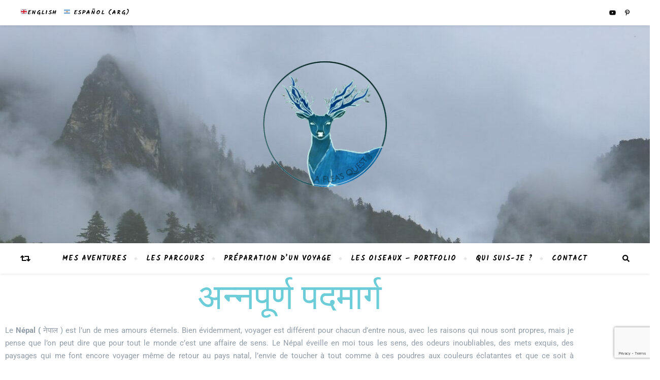

--- FILE ---
content_type: text/html; charset=UTF-8
request_url: https://maphub.net/embed/119224?legend=1&panel=1&panel_closed=1
body_size: 828
content:
<!doctype html><html lang="en">
<head>
  <meta charset="utf-8">
  <meta name="google" content="notranslate">

  <title>MapHub</title><link href="/static/css/main.bef99776.css" rel="stylesheet"><script defer data-domain="embed.maphub.net" src="https://pl.maphub.net/js/pl.js"></script><meta name="twitter:dnt" content="on">
  <meta name="twitter:widgets:autoload" content="off"><link rel="canonical" href="https://maphub.net/Emasami/nepal-tourism-board-office"/></head>

<body>
    <div id="embed-arrow" class="">
      <div class="embed-arrow-triangle"></div>
    </div>

    <div id="screenshot"></div>
      <a class="embed-maphub-logo clickable no-image"
         href="https://maphub.net/Emasami/nepal-tourism-board-office?utm_source=embed_logo"
         target="_blank">
MapHub      </a>

    <div id='overlay-placeholder'></div>
    <div id="app"></div>


  <script>
    var data_json = {"page": "map", "os_family": "desktop", "request_user_name": null, "capture": false, "embed": true, "map_id": 119224, "map_url": "https://maphub.net/Emasami/nepal-tourism-board-office", "map_user_name": "Emasami", "urls": {"markers": "https://maphub.net/media/markers", "images": "https://maphub.net/media/images", "screenshots_new": "https://maphub.net/media/screenshots_new"}, "screenshot_hash": "oghk1k8ts3osthn7", "screenshot_version": "vnh9", "screenshot_sizes": [{"w": 512, "h": 384, "retina": 2, "scale": 1, "quality": 60}, {"w": 768, "h": 576, "retina": 2, "scale": 1, "quality": 60}, {"w": 1152, "h": 864, "retina": 2, "scale": 1, "quality": 60}], "panel": true, "panel_closed": true, "button": true, "tablinks": false, "geolocation": false, "directions": false, "legend": true, "mapbox_token": "pk.eyJ1IjoienNlcm8iLCJhIjoiY2szb200YTBhMW1obTNkbzdiOGNnejF5cSJ9.N4RK0rG7fY7h2O5MjxC0QQ", "has_embed_logo_img": false, "disable_embed_logo": false, "disable_embedlink": false, "enable_embed_search": false, "nominatim_api_url": "", "translations": {}}
  </script>


  <script>
    window.app_version = '37.2.2'

    window.old_browser = false

window.bundle_js = '/static/js/main.47f0a28c.js'
        window.sentry_key = 'https://0e356eb4a14759a8c1f80f633661c347@o4510437726683136.ingest.de.sentry.io/4510439760265296'
  </script>      <script src="/static/js/embed.be5e3ff2.js"></script>

<script>(function(){function c(){var b=a.contentDocument||a.contentWindow.document;if(b){var d=b.createElement('script');d.innerHTML="window.__CF$cv$params={r:'9bf9253e9d85ab88',t:'MTc2ODY4NzQzNg=='};var a=document.createElement('script');a.src='/cdn-cgi/challenge-platform/scripts/jsd/main.js';document.getElementsByTagName('head')[0].appendChild(a);";b.getElementsByTagName('head')[0].appendChild(d)}}if(document.body){var a=document.createElement('iframe');a.height=1;a.width=1;a.style.position='absolute';a.style.top=0;a.style.left=0;a.style.border='none';a.style.visibility='hidden';document.body.appendChild(a);if('loading'!==document.readyState)c();else if(window.addEventListener)document.addEventListener('DOMContentLoaded',c);else{var e=document.onreadystatechange||function(){};document.onreadystatechange=function(b){e(b);'loading'!==document.readyState&&(document.onreadystatechange=e,c())}}}})();</script></body>
</html>



--- FILE ---
content_type: text/html; charset=utf-8
request_url: https://www.google.com/recaptcha/api2/anchor?ar=1&k=6LfX0KMUAAAAAM7-ZfbjyG8F9htHX9c2fcl6XLqx&co=aHR0cHM6Ly9hLWZsZWEtcXVlc3QuY29tOjQ0Mw..&hl=en&v=PoyoqOPhxBO7pBk68S4YbpHZ&size=invisible&anchor-ms=20000&execute-ms=30000&cb=2hotitg9e9hx
body_size: 48944
content:
<!DOCTYPE HTML><html dir="ltr" lang="en"><head><meta http-equiv="Content-Type" content="text/html; charset=UTF-8">
<meta http-equiv="X-UA-Compatible" content="IE=edge">
<title>reCAPTCHA</title>
<style type="text/css">
/* cyrillic-ext */
@font-face {
  font-family: 'Roboto';
  font-style: normal;
  font-weight: 400;
  font-stretch: 100%;
  src: url(//fonts.gstatic.com/s/roboto/v48/KFO7CnqEu92Fr1ME7kSn66aGLdTylUAMa3GUBHMdazTgWw.woff2) format('woff2');
  unicode-range: U+0460-052F, U+1C80-1C8A, U+20B4, U+2DE0-2DFF, U+A640-A69F, U+FE2E-FE2F;
}
/* cyrillic */
@font-face {
  font-family: 'Roboto';
  font-style: normal;
  font-weight: 400;
  font-stretch: 100%;
  src: url(//fonts.gstatic.com/s/roboto/v48/KFO7CnqEu92Fr1ME7kSn66aGLdTylUAMa3iUBHMdazTgWw.woff2) format('woff2');
  unicode-range: U+0301, U+0400-045F, U+0490-0491, U+04B0-04B1, U+2116;
}
/* greek-ext */
@font-face {
  font-family: 'Roboto';
  font-style: normal;
  font-weight: 400;
  font-stretch: 100%;
  src: url(//fonts.gstatic.com/s/roboto/v48/KFO7CnqEu92Fr1ME7kSn66aGLdTylUAMa3CUBHMdazTgWw.woff2) format('woff2');
  unicode-range: U+1F00-1FFF;
}
/* greek */
@font-face {
  font-family: 'Roboto';
  font-style: normal;
  font-weight: 400;
  font-stretch: 100%;
  src: url(//fonts.gstatic.com/s/roboto/v48/KFO7CnqEu92Fr1ME7kSn66aGLdTylUAMa3-UBHMdazTgWw.woff2) format('woff2');
  unicode-range: U+0370-0377, U+037A-037F, U+0384-038A, U+038C, U+038E-03A1, U+03A3-03FF;
}
/* math */
@font-face {
  font-family: 'Roboto';
  font-style: normal;
  font-weight: 400;
  font-stretch: 100%;
  src: url(//fonts.gstatic.com/s/roboto/v48/KFO7CnqEu92Fr1ME7kSn66aGLdTylUAMawCUBHMdazTgWw.woff2) format('woff2');
  unicode-range: U+0302-0303, U+0305, U+0307-0308, U+0310, U+0312, U+0315, U+031A, U+0326-0327, U+032C, U+032F-0330, U+0332-0333, U+0338, U+033A, U+0346, U+034D, U+0391-03A1, U+03A3-03A9, U+03B1-03C9, U+03D1, U+03D5-03D6, U+03F0-03F1, U+03F4-03F5, U+2016-2017, U+2034-2038, U+203C, U+2040, U+2043, U+2047, U+2050, U+2057, U+205F, U+2070-2071, U+2074-208E, U+2090-209C, U+20D0-20DC, U+20E1, U+20E5-20EF, U+2100-2112, U+2114-2115, U+2117-2121, U+2123-214F, U+2190, U+2192, U+2194-21AE, U+21B0-21E5, U+21F1-21F2, U+21F4-2211, U+2213-2214, U+2216-22FF, U+2308-230B, U+2310, U+2319, U+231C-2321, U+2336-237A, U+237C, U+2395, U+239B-23B7, U+23D0, U+23DC-23E1, U+2474-2475, U+25AF, U+25B3, U+25B7, U+25BD, U+25C1, U+25CA, U+25CC, U+25FB, U+266D-266F, U+27C0-27FF, U+2900-2AFF, U+2B0E-2B11, U+2B30-2B4C, U+2BFE, U+3030, U+FF5B, U+FF5D, U+1D400-1D7FF, U+1EE00-1EEFF;
}
/* symbols */
@font-face {
  font-family: 'Roboto';
  font-style: normal;
  font-weight: 400;
  font-stretch: 100%;
  src: url(//fonts.gstatic.com/s/roboto/v48/KFO7CnqEu92Fr1ME7kSn66aGLdTylUAMaxKUBHMdazTgWw.woff2) format('woff2');
  unicode-range: U+0001-000C, U+000E-001F, U+007F-009F, U+20DD-20E0, U+20E2-20E4, U+2150-218F, U+2190, U+2192, U+2194-2199, U+21AF, U+21E6-21F0, U+21F3, U+2218-2219, U+2299, U+22C4-22C6, U+2300-243F, U+2440-244A, U+2460-24FF, U+25A0-27BF, U+2800-28FF, U+2921-2922, U+2981, U+29BF, U+29EB, U+2B00-2BFF, U+4DC0-4DFF, U+FFF9-FFFB, U+10140-1018E, U+10190-1019C, U+101A0, U+101D0-101FD, U+102E0-102FB, U+10E60-10E7E, U+1D2C0-1D2D3, U+1D2E0-1D37F, U+1F000-1F0FF, U+1F100-1F1AD, U+1F1E6-1F1FF, U+1F30D-1F30F, U+1F315, U+1F31C, U+1F31E, U+1F320-1F32C, U+1F336, U+1F378, U+1F37D, U+1F382, U+1F393-1F39F, U+1F3A7-1F3A8, U+1F3AC-1F3AF, U+1F3C2, U+1F3C4-1F3C6, U+1F3CA-1F3CE, U+1F3D4-1F3E0, U+1F3ED, U+1F3F1-1F3F3, U+1F3F5-1F3F7, U+1F408, U+1F415, U+1F41F, U+1F426, U+1F43F, U+1F441-1F442, U+1F444, U+1F446-1F449, U+1F44C-1F44E, U+1F453, U+1F46A, U+1F47D, U+1F4A3, U+1F4B0, U+1F4B3, U+1F4B9, U+1F4BB, U+1F4BF, U+1F4C8-1F4CB, U+1F4D6, U+1F4DA, U+1F4DF, U+1F4E3-1F4E6, U+1F4EA-1F4ED, U+1F4F7, U+1F4F9-1F4FB, U+1F4FD-1F4FE, U+1F503, U+1F507-1F50B, U+1F50D, U+1F512-1F513, U+1F53E-1F54A, U+1F54F-1F5FA, U+1F610, U+1F650-1F67F, U+1F687, U+1F68D, U+1F691, U+1F694, U+1F698, U+1F6AD, U+1F6B2, U+1F6B9-1F6BA, U+1F6BC, U+1F6C6-1F6CF, U+1F6D3-1F6D7, U+1F6E0-1F6EA, U+1F6F0-1F6F3, U+1F6F7-1F6FC, U+1F700-1F7FF, U+1F800-1F80B, U+1F810-1F847, U+1F850-1F859, U+1F860-1F887, U+1F890-1F8AD, U+1F8B0-1F8BB, U+1F8C0-1F8C1, U+1F900-1F90B, U+1F93B, U+1F946, U+1F984, U+1F996, U+1F9E9, U+1FA00-1FA6F, U+1FA70-1FA7C, U+1FA80-1FA89, U+1FA8F-1FAC6, U+1FACE-1FADC, U+1FADF-1FAE9, U+1FAF0-1FAF8, U+1FB00-1FBFF;
}
/* vietnamese */
@font-face {
  font-family: 'Roboto';
  font-style: normal;
  font-weight: 400;
  font-stretch: 100%;
  src: url(//fonts.gstatic.com/s/roboto/v48/KFO7CnqEu92Fr1ME7kSn66aGLdTylUAMa3OUBHMdazTgWw.woff2) format('woff2');
  unicode-range: U+0102-0103, U+0110-0111, U+0128-0129, U+0168-0169, U+01A0-01A1, U+01AF-01B0, U+0300-0301, U+0303-0304, U+0308-0309, U+0323, U+0329, U+1EA0-1EF9, U+20AB;
}
/* latin-ext */
@font-face {
  font-family: 'Roboto';
  font-style: normal;
  font-weight: 400;
  font-stretch: 100%;
  src: url(//fonts.gstatic.com/s/roboto/v48/KFO7CnqEu92Fr1ME7kSn66aGLdTylUAMa3KUBHMdazTgWw.woff2) format('woff2');
  unicode-range: U+0100-02BA, U+02BD-02C5, U+02C7-02CC, U+02CE-02D7, U+02DD-02FF, U+0304, U+0308, U+0329, U+1D00-1DBF, U+1E00-1E9F, U+1EF2-1EFF, U+2020, U+20A0-20AB, U+20AD-20C0, U+2113, U+2C60-2C7F, U+A720-A7FF;
}
/* latin */
@font-face {
  font-family: 'Roboto';
  font-style: normal;
  font-weight: 400;
  font-stretch: 100%;
  src: url(//fonts.gstatic.com/s/roboto/v48/KFO7CnqEu92Fr1ME7kSn66aGLdTylUAMa3yUBHMdazQ.woff2) format('woff2');
  unicode-range: U+0000-00FF, U+0131, U+0152-0153, U+02BB-02BC, U+02C6, U+02DA, U+02DC, U+0304, U+0308, U+0329, U+2000-206F, U+20AC, U+2122, U+2191, U+2193, U+2212, U+2215, U+FEFF, U+FFFD;
}
/* cyrillic-ext */
@font-face {
  font-family: 'Roboto';
  font-style: normal;
  font-weight: 500;
  font-stretch: 100%;
  src: url(//fonts.gstatic.com/s/roboto/v48/KFO7CnqEu92Fr1ME7kSn66aGLdTylUAMa3GUBHMdazTgWw.woff2) format('woff2');
  unicode-range: U+0460-052F, U+1C80-1C8A, U+20B4, U+2DE0-2DFF, U+A640-A69F, U+FE2E-FE2F;
}
/* cyrillic */
@font-face {
  font-family: 'Roboto';
  font-style: normal;
  font-weight: 500;
  font-stretch: 100%;
  src: url(//fonts.gstatic.com/s/roboto/v48/KFO7CnqEu92Fr1ME7kSn66aGLdTylUAMa3iUBHMdazTgWw.woff2) format('woff2');
  unicode-range: U+0301, U+0400-045F, U+0490-0491, U+04B0-04B1, U+2116;
}
/* greek-ext */
@font-face {
  font-family: 'Roboto';
  font-style: normal;
  font-weight: 500;
  font-stretch: 100%;
  src: url(//fonts.gstatic.com/s/roboto/v48/KFO7CnqEu92Fr1ME7kSn66aGLdTylUAMa3CUBHMdazTgWw.woff2) format('woff2');
  unicode-range: U+1F00-1FFF;
}
/* greek */
@font-face {
  font-family: 'Roboto';
  font-style: normal;
  font-weight: 500;
  font-stretch: 100%;
  src: url(//fonts.gstatic.com/s/roboto/v48/KFO7CnqEu92Fr1ME7kSn66aGLdTylUAMa3-UBHMdazTgWw.woff2) format('woff2');
  unicode-range: U+0370-0377, U+037A-037F, U+0384-038A, U+038C, U+038E-03A1, U+03A3-03FF;
}
/* math */
@font-face {
  font-family: 'Roboto';
  font-style: normal;
  font-weight: 500;
  font-stretch: 100%;
  src: url(//fonts.gstatic.com/s/roboto/v48/KFO7CnqEu92Fr1ME7kSn66aGLdTylUAMawCUBHMdazTgWw.woff2) format('woff2');
  unicode-range: U+0302-0303, U+0305, U+0307-0308, U+0310, U+0312, U+0315, U+031A, U+0326-0327, U+032C, U+032F-0330, U+0332-0333, U+0338, U+033A, U+0346, U+034D, U+0391-03A1, U+03A3-03A9, U+03B1-03C9, U+03D1, U+03D5-03D6, U+03F0-03F1, U+03F4-03F5, U+2016-2017, U+2034-2038, U+203C, U+2040, U+2043, U+2047, U+2050, U+2057, U+205F, U+2070-2071, U+2074-208E, U+2090-209C, U+20D0-20DC, U+20E1, U+20E5-20EF, U+2100-2112, U+2114-2115, U+2117-2121, U+2123-214F, U+2190, U+2192, U+2194-21AE, U+21B0-21E5, U+21F1-21F2, U+21F4-2211, U+2213-2214, U+2216-22FF, U+2308-230B, U+2310, U+2319, U+231C-2321, U+2336-237A, U+237C, U+2395, U+239B-23B7, U+23D0, U+23DC-23E1, U+2474-2475, U+25AF, U+25B3, U+25B7, U+25BD, U+25C1, U+25CA, U+25CC, U+25FB, U+266D-266F, U+27C0-27FF, U+2900-2AFF, U+2B0E-2B11, U+2B30-2B4C, U+2BFE, U+3030, U+FF5B, U+FF5D, U+1D400-1D7FF, U+1EE00-1EEFF;
}
/* symbols */
@font-face {
  font-family: 'Roboto';
  font-style: normal;
  font-weight: 500;
  font-stretch: 100%;
  src: url(//fonts.gstatic.com/s/roboto/v48/KFO7CnqEu92Fr1ME7kSn66aGLdTylUAMaxKUBHMdazTgWw.woff2) format('woff2');
  unicode-range: U+0001-000C, U+000E-001F, U+007F-009F, U+20DD-20E0, U+20E2-20E4, U+2150-218F, U+2190, U+2192, U+2194-2199, U+21AF, U+21E6-21F0, U+21F3, U+2218-2219, U+2299, U+22C4-22C6, U+2300-243F, U+2440-244A, U+2460-24FF, U+25A0-27BF, U+2800-28FF, U+2921-2922, U+2981, U+29BF, U+29EB, U+2B00-2BFF, U+4DC0-4DFF, U+FFF9-FFFB, U+10140-1018E, U+10190-1019C, U+101A0, U+101D0-101FD, U+102E0-102FB, U+10E60-10E7E, U+1D2C0-1D2D3, U+1D2E0-1D37F, U+1F000-1F0FF, U+1F100-1F1AD, U+1F1E6-1F1FF, U+1F30D-1F30F, U+1F315, U+1F31C, U+1F31E, U+1F320-1F32C, U+1F336, U+1F378, U+1F37D, U+1F382, U+1F393-1F39F, U+1F3A7-1F3A8, U+1F3AC-1F3AF, U+1F3C2, U+1F3C4-1F3C6, U+1F3CA-1F3CE, U+1F3D4-1F3E0, U+1F3ED, U+1F3F1-1F3F3, U+1F3F5-1F3F7, U+1F408, U+1F415, U+1F41F, U+1F426, U+1F43F, U+1F441-1F442, U+1F444, U+1F446-1F449, U+1F44C-1F44E, U+1F453, U+1F46A, U+1F47D, U+1F4A3, U+1F4B0, U+1F4B3, U+1F4B9, U+1F4BB, U+1F4BF, U+1F4C8-1F4CB, U+1F4D6, U+1F4DA, U+1F4DF, U+1F4E3-1F4E6, U+1F4EA-1F4ED, U+1F4F7, U+1F4F9-1F4FB, U+1F4FD-1F4FE, U+1F503, U+1F507-1F50B, U+1F50D, U+1F512-1F513, U+1F53E-1F54A, U+1F54F-1F5FA, U+1F610, U+1F650-1F67F, U+1F687, U+1F68D, U+1F691, U+1F694, U+1F698, U+1F6AD, U+1F6B2, U+1F6B9-1F6BA, U+1F6BC, U+1F6C6-1F6CF, U+1F6D3-1F6D7, U+1F6E0-1F6EA, U+1F6F0-1F6F3, U+1F6F7-1F6FC, U+1F700-1F7FF, U+1F800-1F80B, U+1F810-1F847, U+1F850-1F859, U+1F860-1F887, U+1F890-1F8AD, U+1F8B0-1F8BB, U+1F8C0-1F8C1, U+1F900-1F90B, U+1F93B, U+1F946, U+1F984, U+1F996, U+1F9E9, U+1FA00-1FA6F, U+1FA70-1FA7C, U+1FA80-1FA89, U+1FA8F-1FAC6, U+1FACE-1FADC, U+1FADF-1FAE9, U+1FAF0-1FAF8, U+1FB00-1FBFF;
}
/* vietnamese */
@font-face {
  font-family: 'Roboto';
  font-style: normal;
  font-weight: 500;
  font-stretch: 100%;
  src: url(//fonts.gstatic.com/s/roboto/v48/KFO7CnqEu92Fr1ME7kSn66aGLdTylUAMa3OUBHMdazTgWw.woff2) format('woff2');
  unicode-range: U+0102-0103, U+0110-0111, U+0128-0129, U+0168-0169, U+01A0-01A1, U+01AF-01B0, U+0300-0301, U+0303-0304, U+0308-0309, U+0323, U+0329, U+1EA0-1EF9, U+20AB;
}
/* latin-ext */
@font-face {
  font-family: 'Roboto';
  font-style: normal;
  font-weight: 500;
  font-stretch: 100%;
  src: url(//fonts.gstatic.com/s/roboto/v48/KFO7CnqEu92Fr1ME7kSn66aGLdTylUAMa3KUBHMdazTgWw.woff2) format('woff2');
  unicode-range: U+0100-02BA, U+02BD-02C5, U+02C7-02CC, U+02CE-02D7, U+02DD-02FF, U+0304, U+0308, U+0329, U+1D00-1DBF, U+1E00-1E9F, U+1EF2-1EFF, U+2020, U+20A0-20AB, U+20AD-20C0, U+2113, U+2C60-2C7F, U+A720-A7FF;
}
/* latin */
@font-face {
  font-family: 'Roboto';
  font-style: normal;
  font-weight: 500;
  font-stretch: 100%;
  src: url(//fonts.gstatic.com/s/roboto/v48/KFO7CnqEu92Fr1ME7kSn66aGLdTylUAMa3yUBHMdazQ.woff2) format('woff2');
  unicode-range: U+0000-00FF, U+0131, U+0152-0153, U+02BB-02BC, U+02C6, U+02DA, U+02DC, U+0304, U+0308, U+0329, U+2000-206F, U+20AC, U+2122, U+2191, U+2193, U+2212, U+2215, U+FEFF, U+FFFD;
}
/* cyrillic-ext */
@font-face {
  font-family: 'Roboto';
  font-style: normal;
  font-weight: 900;
  font-stretch: 100%;
  src: url(//fonts.gstatic.com/s/roboto/v48/KFO7CnqEu92Fr1ME7kSn66aGLdTylUAMa3GUBHMdazTgWw.woff2) format('woff2');
  unicode-range: U+0460-052F, U+1C80-1C8A, U+20B4, U+2DE0-2DFF, U+A640-A69F, U+FE2E-FE2F;
}
/* cyrillic */
@font-face {
  font-family: 'Roboto';
  font-style: normal;
  font-weight: 900;
  font-stretch: 100%;
  src: url(//fonts.gstatic.com/s/roboto/v48/KFO7CnqEu92Fr1ME7kSn66aGLdTylUAMa3iUBHMdazTgWw.woff2) format('woff2');
  unicode-range: U+0301, U+0400-045F, U+0490-0491, U+04B0-04B1, U+2116;
}
/* greek-ext */
@font-face {
  font-family: 'Roboto';
  font-style: normal;
  font-weight: 900;
  font-stretch: 100%;
  src: url(//fonts.gstatic.com/s/roboto/v48/KFO7CnqEu92Fr1ME7kSn66aGLdTylUAMa3CUBHMdazTgWw.woff2) format('woff2');
  unicode-range: U+1F00-1FFF;
}
/* greek */
@font-face {
  font-family: 'Roboto';
  font-style: normal;
  font-weight: 900;
  font-stretch: 100%;
  src: url(//fonts.gstatic.com/s/roboto/v48/KFO7CnqEu92Fr1ME7kSn66aGLdTylUAMa3-UBHMdazTgWw.woff2) format('woff2');
  unicode-range: U+0370-0377, U+037A-037F, U+0384-038A, U+038C, U+038E-03A1, U+03A3-03FF;
}
/* math */
@font-face {
  font-family: 'Roboto';
  font-style: normal;
  font-weight: 900;
  font-stretch: 100%;
  src: url(//fonts.gstatic.com/s/roboto/v48/KFO7CnqEu92Fr1ME7kSn66aGLdTylUAMawCUBHMdazTgWw.woff2) format('woff2');
  unicode-range: U+0302-0303, U+0305, U+0307-0308, U+0310, U+0312, U+0315, U+031A, U+0326-0327, U+032C, U+032F-0330, U+0332-0333, U+0338, U+033A, U+0346, U+034D, U+0391-03A1, U+03A3-03A9, U+03B1-03C9, U+03D1, U+03D5-03D6, U+03F0-03F1, U+03F4-03F5, U+2016-2017, U+2034-2038, U+203C, U+2040, U+2043, U+2047, U+2050, U+2057, U+205F, U+2070-2071, U+2074-208E, U+2090-209C, U+20D0-20DC, U+20E1, U+20E5-20EF, U+2100-2112, U+2114-2115, U+2117-2121, U+2123-214F, U+2190, U+2192, U+2194-21AE, U+21B0-21E5, U+21F1-21F2, U+21F4-2211, U+2213-2214, U+2216-22FF, U+2308-230B, U+2310, U+2319, U+231C-2321, U+2336-237A, U+237C, U+2395, U+239B-23B7, U+23D0, U+23DC-23E1, U+2474-2475, U+25AF, U+25B3, U+25B7, U+25BD, U+25C1, U+25CA, U+25CC, U+25FB, U+266D-266F, U+27C0-27FF, U+2900-2AFF, U+2B0E-2B11, U+2B30-2B4C, U+2BFE, U+3030, U+FF5B, U+FF5D, U+1D400-1D7FF, U+1EE00-1EEFF;
}
/* symbols */
@font-face {
  font-family: 'Roboto';
  font-style: normal;
  font-weight: 900;
  font-stretch: 100%;
  src: url(//fonts.gstatic.com/s/roboto/v48/KFO7CnqEu92Fr1ME7kSn66aGLdTylUAMaxKUBHMdazTgWw.woff2) format('woff2');
  unicode-range: U+0001-000C, U+000E-001F, U+007F-009F, U+20DD-20E0, U+20E2-20E4, U+2150-218F, U+2190, U+2192, U+2194-2199, U+21AF, U+21E6-21F0, U+21F3, U+2218-2219, U+2299, U+22C4-22C6, U+2300-243F, U+2440-244A, U+2460-24FF, U+25A0-27BF, U+2800-28FF, U+2921-2922, U+2981, U+29BF, U+29EB, U+2B00-2BFF, U+4DC0-4DFF, U+FFF9-FFFB, U+10140-1018E, U+10190-1019C, U+101A0, U+101D0-101FD, U+102E0-102FB, U+10E60-10E7E, U+1D2C0-1D2D3, U+1D2E0-1D37F, U+1F000-1F0FF, U+1F100-1F1AD, U+1F1E6-1F1FF, U+1F30D-1F30F, U+1F315, U+1F31C, U+1F31E, U+1F320-1F32C, U+1F336, U+1F378, U+1F37D, U+1F382, U+1F393-1F39F, U+1F3A7-1F3A8, U+1F3AC-1F3AF, U+1F3C2, U+1F3C4-1F3C6, U+1F3CA-1F3CE, U+1F3D4-1F3E0, U+1F3ED, U+1F3F1-1F3F3, U+1F3F5-1F3F7, U+1F408, U+1F415, U+1F41F, U+1F426, U+1F43F, U+1F441-1F442, U+1F444, U+1F446-1F449, U+1F44C-1F44E, U+1F453, U+1F46A, U+1F47D, U+1F4A3, U+1F4B0, U+1F4B3, U+1F4B9, U+1F4BB, U+1F4BF, U+1F4C8-1F4CB, U+1F4D6, U+1F4DA, U+1F4DF, U+1F4E3-1F4E6, U+1F4EA-1F4ED, U+1F4F7, U+1F4F9-1F4FB, U+1F4FD-1F4FE, U+1F503, U+1F507-1F50B, U+1F50D, U+1F512-1F513, U+1F53E-1F54A, U+1F54F-1F5FA, U+1F610, U+1F650-1F67F, U+1F687, U+1F68D, U+1F691, U+1F694, U+1F698, U+1F6AD, U+1F6B2, U+1F6B9-1F6BA, U+1F6BC, U+1F6C6-1F6CF, U+1F6D3-1F6D7, U+1F6E0-1F6EA, U+1F6F0-1F6F3, U+1F6F7-1F6FC, U+1F700-1F7FF, U+1F800-1F80B, U+1F810-1F847, U+1F850-1F859, U+1F860-1F887, U+1F890-1F8AD, U+1F8B0-1F8BB, U+1F8C0-1F8C1, U+1F900-1F90B, U+1F93B, U+1F946, U+1F984, U+1F996, U+1F9E9, U+1FA00-1FA6F, U+1FA70-1FA7C, U+1FA80-1FA89, U+1FA8F-1FAC6, U+1FACE-1FADC, U+1FADF-1FAE9, U+1FAF0-1FAF8, U+1FB00-1FBFF;
}
/* vietnamese */
@font-face {
  font-family: 'Roboto';
  font-style: normal;
  font-weight: 900;
  font-stretch: 100%;
  src: url(//fonts.gstatic.com/s/roboto/v48/KFO7CnqEu92Fr1ME7kSn66aGLdTylUAMa3OUBHMdazTgWw.woff2) format('woff2');
  unicode-range: U+0102-0103, U+0110-0111, U+0128-0129, U+0168-0169, U+01A0-01A1, U+01AF-01B0, U+0300-0301, U+0303-0304, U+0308-0309, U+0323, U+0329, U+1EA0-1EF9, U+20AB;
}
/* latin-ext */
@font-face {
  font-family: 'Roboto';
  font-style: normal;
  font-weight: 900;
  font-stretch: 100%;
  src: url(//fonts.gstatic.com/s/roboto/v48/KFO7CnqEu92Fr1ME7kSn66aGLdTylUAMa3KUBHMdazTgWw.woff2) format('woff2');
  unicode-range: U+0100-02BA, U+02BD-02C5, U+02C7-02CC, U+02CE-02D7, U+02DD-02FF, U+0304, U+0308, U+0329, U+1D00-1DBF, U+1E00-1E9F, U+1EF2-1EFF, U+2020, U+20A0-20AB, U+20AD-20C0, U+2113, U+2C60-2C7F, U+A720-A7FF;
}
/* latin */
@font-face {
  font-family: 'Roboto';
  font-style: normal;
  font-weight: 900;
  font-stretch: 100%;
  src: url(//fonts.gstatic.com/s/roboto/v48/KFO7CnqEu92Fr1ME7kSn66aGLdTylUAMa3yUBHMdazQ.woff2) format('woff2');
  unicode-range: U+0000-00FF, U+0131, U+0152-0153, U+02BB-02BC, U+02C6, U+02DA, U+02DC, U+0304, U+0308, U+0329, U+2000-206F, U+20AC, U+2122, U+2191, U+2193, U+2212, U+2215, U+FEFF, U+FFFD;
}

</style>
<link rel="stylesheet" type="text/css" href="https://www.gstatic.com/recaptcha/releases/PoyoqOPhxBO7pBk68S4YbpHZ/styles__ltr.css">
<script nonce="dj6TdXrcvMPMhQXfCqz3dQ" type="text/javascript">window['__recaptcha_api'] = 'https://www.google.com/recaptcha/api2/';</script>
<script type="text/javascript" src="https://www.gstatic.com/recaptcha/releases/PoyoqOPhxBO7pBk68S4YbpHZ/recaptcha__en.js" nonce="dj6TdXrcvMPMhQXfCqz3dQ">
      
    </script></head>
<body><div id="rc-anchor-alert" class="rc-anchor-alert"></div>
<input type="hidden" id="recaptcha-token" value="[base64]">
<script type="text/javascript" nonce="dj6TdXrcvMPMhQXfCqz3dQ">
      recaptcha.anchor.Main.init("[\x22ainput\x22,[\x22bgdata\x22,\x22\x22,\[base64]/[base64]/bmV3IFpbdF0obVswXSk6Sz09Mj9uZXcgWlt0XShtWzBdLG1bMV0pOks9PTM/bmV3IFpbdF0obVswXSxtWzFdLG1bMl0pOks9PTQ/[base64]/[base64]/[base64]/[base64]/[base64]/[base64]/[base64]/[base64]/[base64]/[base64]/[base64]/[base64]/[base64]/[base64]\\u003d\\u003d\x22,\[base64]\\u003d\x22,\x22K8ONZiwwWwXDk8OTwoPCgn/DrcObw4ZREcK6PMKswqgHw63DisK0bMKXw6sfw40Gw5hLcmTDrgNUwo4Aw7Ibwq/DusOfFcO8wpHDrR49w6A2UsOiTHbCmw1Gw5QJOEtRw6/CtFNpZMK5ZsOoR8K3AcK3QF7Cpi/DgsOeE8KuJBXCoX3Dm8KpG8OHw6lKUcKgecKNw5fCscOEwo4fR8OewrnDrQTCtsO7wqnDrsOoJEQ9MxzDm3bDizYDAsKgBgPDk8KFw68fBRcdwpfCrsK+ZTrCgnxDw6XCshJYesKMZcOYw4BBwphJQDMEwpfCriTCvsKFCE4wYBU8MH/CpMOEbybDlRfCrVsyecOaw4vCi8KRPARqwpYrwr/CpQk/YU7Cjj0Fwo9cwol5eEQ/KcO+wqHCncKJwpN3w7rDtcKCEzPCocOtwqdGwoTCn1LCl8OfFjvCncKvw7Ntw7gCwprCvsKgwp8Vw5DCoF3DqMOWwplxOCbCjsKFb2DDuEA/YUPCqMO6DsKsWsOtw6tRGsKWw61cW2dzDzLCoTE4ABh8w4dCXF4RTDQkKno1w6Iiw68BwqYgwqrCsA4Iw5Ytw45JX8OBw7gHEsKXDsOCw455w4tRe1pAwoxwAMKHw656w7XDo3V+w61bfMKocgZXwoDCvsOBU8OFwqw2PhoLMMK9LV/DnyVjwrrDjMOGKXjCpDDCp8ObC8KeSMKpSMOowpjCjWwpwrsQwoPDim7CksOGO8O2wpzDlMOfw4IGwrhMw5ozCA3CosK6AMKqD8ODZFTDnVfDrMKBw5HDv1MrwolRw6rDncO+wqZAwoXCpMKMY8KrQcKvGsKvUH3Dl3dnwobDiV9RWQ/Cu8O2VkNdIMOPI8KGw7FhZWXDjcKiFsOjbDnDg1vCl8Kdw6XCkHhxwoAYwoFQw7jDtjPCpMKuHQ4qwokgwrzDm8KhwrjCkcOowrxgwrDDgsK7w53Dk8KmwpXDjAHCh150Ozg3wqvDg8OLw5MmUFQfTAbDjAcwJcK/w5Y8w4TDksKMw7nDucOyw54dw5cPAsORwpEWw7ZVPcOkwpnCvmfCmcOsw63DtsOPNsKhbMOfwqtHPsOHbcOzT3XCs8KWw7XDrA/[base64]/LAPDo8K7wq01w4/CuE4BwoHClMKLwonChC/Du8O7w6PDosOzwqJAwq1iKMKPwrXDlsKlM8OfDMOqwrvCtMO6JF3ClgjDqEnCnMOLw7lzN25eD8OOwogrIMKjwqLDhsOIUQjDpcObdMOfwrrCuMKlTMK+OQsSQybCscOpX8Krb3hJw53CuycHMMOQLBVGwq/[base64]/fsK7IMKZFFfCoV3DssOgPMOnJxJcwq1gwrTChGbDmEwLGsKATD7Ct2Q3wpIEE2rDjA/CkH7Ckk/[base64]/[base64]/DmWUENiDDom8PXBfDmsO5J8Ojw6gsw4Alw4cJRSN/JU/Ct8K8w4bClkRtw5bCgjHDvRfDl8Kfw7U9AVQGR8K/w4vDu8KPasOXw7xlwpszw6l9McK/wrNMw7kUwqlWLMOzOB13QMKew4wdwrPDjcO3wpwWw6TDoSLDhgbCssOlEl9KJcOfQ8KfEGtPw59ZwoN1w5AZwo0CwovCnRHDq8OEBcKBw5Ztw6vCssKfYsKnw5jDvjZ+VjLDjxnCkMK5KMKKKcO0Extsw4cww7jDgnoCwonDg09gYMOAQDbCnMO/L8O9RXRmB8Ouw6E8w4cLw7PDmRTDtxNGw7ETWnbCq8OOw7XCsMKOwqg7TCQow5pCwrnDjsOqw6QTwoYswojCr2Y2w4J9w7tmw7sGw7hew5LCjsKYCEjClFtLwpxaWyIRwqnCrMOOGsK2A3/DkMKPZ8KAwp/[base64]/eMKEw4fCn8Osw6pvwq/DgsOTw4k2XytDLytRwrx+wprDmcOFesKuNCXCqMKjwqTDsMOEc8O7fsOMPMKMesKEQATDoyHCpVHCjVjCgMO/aBnDom3CiMK7wosGw4/Ciiddw7LDnsO3RcOYUwQND3Zyw61NdcKvwp/DiVNTJ8KlwrQNw5Z/CjbClAAcTzJmBzHCtCZSIBHDig3Dn3Fqw7rDuVVSw73Ct8OIc3hEwr3Cv8KTw5huw7Ynw5R6T8O1wozCqDTDonvDpmQHw4TDp27DhcKFwrgPwqo5d8OhwqnCqMOaw4Z0w4sXwoXDlT/CoUZ/aBDDjMOQwoTCtsOGLMOKwrvCoSXDvcKuM8KEBHp8wpfCo8OlYg4XcMOBbCdCwp0Ywog/wrUWUsO2M1HCvMKbw6YyasO8dTtcw78kw53CjxdLOcOYKlbCicKpMFrCuMKRCURVwrdbwr8YdcKXwqvCvcO5f8OxSwU9w5PDtsOZw4otOMOQwpA6w6/[base64]/ChsKIJcK3fsKzFsOkwrRvwq3CoTvCh03CqkU6w5bCjsKqcydsw4F2XcOMVsOHw4RaN8OXE05ga2sTwqktCgvCizPCrcOoaGjCv8O/wp/[base64]/CrmptwpHDlMONw4IJwodeacOPw6ZGw5cvwqkiUMK9w5fDmsK/G8O7BDrCkRROw6zDnj/[base64]/Cly4rwoBgVcKfTAIMcC3DgDVYwpZcw4zDrjLDkwITwo54czTCmGDDlcOhwq9YcSPDqcKSwrfDuMOEw5M9QsORfzLDpcOtGAVHw4wTTkRzRsOHUcK3FXvCigU3Ql7Cq31Vw793OGTDu8OyK8OlwrnDtWjChMO1w4HCvMK3MBAKwr/[base64]/Cp1MUP1nDkzLDuMOvwpZkJsO5GMKYwpRlw65/al7CqcORM8KrdAd+w5jCuUtIw5xXUXrCrR1jw6hSwrhhw78hTD3CpAbCpcO1w4DClsOow4zCg0TCjcOAwpJjw606w4I7WsOhO8OoaMOJfR3ClcORwo/[base64]/Dv8KXw67CkMOyXMOTWWTCtsK+wrrCncKbw6hwwojCkhU7dEhow7HDgMKlBC08DsKBw5Bfd2HCiMOiCUzCjHlQw7sfw5dlw4BpHBMWw4vCs8KiQB/CoxIIwo3Clz9fVsKYw5fCrMKPw7g8w510YsKcCk/CkmfDhG8VTcKawoMlwpvDg3NYwrVrTcKUw5TCmMKiMDfDmmlQwr3CpGdNw61vQATCvXvCv8OVwoTChGDCkRjDsyFCScK9wpLCrMK9w7nDniIgw7vCpsORcwLCisO4w7DCpMOrXg4Xwq7CmggAE3wnw7jCnMO8wqbCrnxjDGrDqzDClsKVHcKuQk1Fw4/CsMKgNsK7w4g7w7A+w6PCh1PCsWIGLAHDkMKZRsKyw5wQw5LDqnjDhAcWw43CpCTCtMOMPXk+AhdyaUXCkEl8wqvClTHDtMOnw7zCsBbDncOwZ8KJwpvDmsOUOcOTLTrDuzIOWsOuTGHDosOpUMOdPMK2w4/DnsKqwpMLwpLCpUrCgxdGe2kfbEfDiGLDrMOuRcOCw4/[base64]/EhvDrsO5w7EfYsKow7FDw6PCtDVdw6p2UlZja8OOwrROwr3CpsKfw45QesKPI8OwW8KCFElsw7Ajw6rClMOkw5XCoUfCp1tWQ2A3w4/CkBEOw7lxJsKtwpVdfcO8HB9lRl8SUsKhwr3CgS8NecKNw5Agd8KUHcODwobDgSdxw5rDq8Kyw5BLw58xc8Oxwr7CpTTCgsKMwo3DvMOqecKBeCXDqQ3CmjDDl8Kbw4LCpcO3w4AVwoA4wq7CqFXDpcO4wrjCp1vDrMK/I3kywoAmwp5rUsKvwqcQe8KkwrTDiSnDoUjDqi8rw69KwojDhTLDuMKUNcO2wrXCkcKsw7MrbALDkw5awrFFwp9DwqQ0w6RuB8KqHhjCqMOkw4fCtcKEW2dIwqBqRzIHwpXDoH7ChFk1WsO1CV7DolXDjsKXwonDvAsNw43CqcK/w78yasKGwq/DnTLCnFPDhBUxwqrDtnXDgn8MG8OAEMKuwqXDoCPDgxrDmMKAwqM8wp5yBcK8w74Iw7MvSsKuwqEpHsKoCUZNMsKhMcOuVxxjw74bwqXCv8OOwrB4wqjChgzDthxiSxHChx3Dr8K5w41ewrbDjTTCgmw7wrvCmcKCw6/[base64]/[base64]/DqcO7w5YMwoMiwrYBwro2w4zCqAdMwqxzbyPCi8KEKcOuwrVewojDhjhXwqZHw7vDigfDkTLCn8Oew4laM8ONAMK9JlTCgsKaXcKQw5VLw4rDqExWwpBaG0nDj09xwoYJYx4cZhjCqMO1wo/CusKBfn0EwqzCklxiTMKoNk5/w79Lw5bCoUzDo2rDl27ChMKrwr0Uw79/wq/CrsOWGsOQJTDDpcKWw7IAw50Xw4Bbw7wTw5EpwpBcw6MgLkQDw6QhWFYyRz3CiUgxw5XDu8KSw47CusKiZsO0M8Ocw61iw4JFUXHChRZLK1IjwpjDuBc/w6TDlMKVw4BsWS93wrvCm8KTRnnCrsKkJ8KUcRTCs3U+HRzDu8KpdV92TsKJElTCsMKYEMKjJlLDmFBJw7XDl8O/QsOLwqrCm1XDrsKAFmHCtmVhw7FFwo9jwqVWdMOCA0UaXiEswoIMMATDicK1acOhwpbDhcKewrJQBQ3DlRjDr18mTQvDqsOlJcKtwq45DsKxKcKGdMKWwoBDah4OMjfCicKZwrEWwpfCmsK2wqApwrZxw6JpA8Ktw681QMKhw6wNACvDmQJXJG3CpQbCvgQNwqzCtU/[base64]/AcOzB3VGWAwXQRjCkUTCpQLCl0DCi3EEAsKdDcKewq/CnSzDo2PDksOHRwfClcOxIsOGwqTDucK+T8O/[base64]/GMOuAEsCwqhMw5I1GcOVw5/Ckjg3wo0sDWzDtSHDs8OHw5ZPF8OlSsOPwq8dfQLDmMKzwpnDicKzw67CuMK7QTLDrMKdE8Kjw5g/IlpCIQ3CgsKOw6LDm8KEwobDljZ/GSNYRBPClcKkS8OxCsKtw73Dl8OowppOd8OaNcKZw4rCm8O2wo/CgDwcP8KUDyUxFsKKw58zTcKmUMKnw7/CvcKtSjx/[base64]/CowrCqMOcbhnDjsOCwovDtmNKwpMOwqpoBMK9w6UgwoLCojwbSQR7wq/DnxvCp14Gw4UOwovDrMKdOMKcwqULwrxCa8OowqRBwr0tw4zDp1LClcKow7piD2JBw6JyIjLDjWHDkXRZKQhRw71XBlJzwqUCCsOGW8K2wq/DiEnDssK7wobDk8OIwo15aA/Co0d1woo2M8ODwrbCq3B9WXnChMK/O8OsAyIUw6rCjHnCmFAEwoFFw63CmMOfFm12PklQbMOffMKQdsKYw6bCjsODwpAowogAT2rCh8OKPGw+wpHDt8KUYgsrWMKyKi/Dvi8+w6gCHMKbwqsFwp1DZiZFDEU6w4AQcMKYw5DDqnxNJRrCj8KsY0XCtsOsw5BPOTRSH1TCk2PCqMKKw6bDjsKLFMO9w6cGw7/CnsKwI8ORaMO3DVldwqtQKcOfwp1vw4fCk2jCucKDGsKKwqvCm37Dn2LCvcKyPEZOw7gyKSfCkFTDk0PDuMK+P3dmw4bDjRDCgMOjw5fChsK1DyNSfcOfw4rDnADCsMK2ckVYw6BfwqbDh1LCrQ5xMMOPw5/ChMOZOn3Ds8KUaB3Di8OjEBXCnMOpGnXCoX0cCsKffMOBwpHCsMKKwr/CjnfDgsOaw55JBcKmw5Qwwr/DiWDCtXfCm8KhNgnCuh/CgcO8NFDDgMO/w7TDoG9VJ8OqUCvDhsKqbcOXecO2w7sYwpl8woHCkcK+w4DCo8KMwp1mwrLCtsOvwq3Dh2TDvGFEKQhvbx92w4QHJ8OIwodSworDk2YpInPCq3pXw7s/wrl0w7bDsxrCrF07w7bCmks9wo7DnQvDjGN0w7RTw54Gw71MR3PCpcO2JMOnwoXDqcOWwoxIwphtaREaXDZvQX3ChjclVcOCw57CrgsBOwrDvSI5ZMO1w6/[base64]/[base64]/w5cFw7lEwoVcw4RSMhnCjmlXTMOLw5bDs8O8aMK6DwvDhkRuw5waw47Dt8KpT2QAw6LDnMKsZGrDusKKw6/Cs1/DiMKOwq8XOcKOwpZcfSTCq8KuwpjDj2LDjyLDi8OtH3vCgcOWZF7DocO5w60Vwp/CjAFuwrjCq3zDhjfDv8Oyw4XDknAMw7XDvcOPwpPChi/CjMKJwrzCmMKKUsKRPBYkEsODF0BQbVQpw4ciw5nDsjnDgHrDssORSB3DqzjDjcOmBMKrw4/Dp8OJw69Rw6HDiEzDt1IxZzwsw5LDix/DucOaw5bCscKTLMO+w6MjJQdPwoNyHF5/EQhKOcOWOxLDp8K1aRMewqwdw5bDj8KxDsKjYB7CojQewqkIcSzCmn9FBMOiwqnDiUzCl1l+BsOqfBB5wqTDjXsxw5I0UMKRwr3CgsOsIsKHw7HCgF7Dn1Vew71vwpjCk8OVwp5lA8KJw43Dj8KVw6lsJsKqUsKjKkXCjR7CrsKGwqJ2RcOMKMK8w6syLcK/w5PCiQQlw6/DkDjDoAUWD3tbwo0YRcK8w7zCvF/DlsK/[base64]/ClDfCqh7CoDLCu8Oxw5PCmMKCGMKAw5Z+MsKuw4oZwpI1EcOFSwfCrSwZwp7DiMKcw6XDn2XCo2bDjUp5FsK1fsKkFFDDlsOTw4g2w6o6Vm3DjA7CksO1woXCosKMw7vDu8KzwonDnH/DtAMoEwXChjJ3w6XDgMObHkcLARd2w4fCt8OnwoMyQMKpesOrDUVEwo/DtMOawrDCn8K5HgrCrcKAw7lYw5rChSI2KsK6w6hzKwTCt8OKKMOlMHXCmWtDbGNSX8O0SMKpwoYcIMO+wpXCrw5aw6DCisOdw7jDkMKuwrfCtMKXQsKGXMO1w4BQW8Knw69kG8Oww7nCu8KqbsOXwoVEJcK/[base64]/Dj8KjeR3DpsOdAMK6w4nDnS5POijDvcOcSWPDvm1Aw4HCoMKuX1jChMO3wpoHw7VaIMKHd8KiPV7ClVDDkxAjw6BzXF/CmcKRw6zCv8Osw5/ChcOFw4oWwq9jwrDCp8K5wofDhcOXwr0ww73CsRHCmk5UwofDtcKVw57DrMOdwqbDksKYJ23CtsK3WUEmOMKqI8KMORbDoMKtw7RHw7fCkcOJwpXDiD1BVMKRN8Kswq/DqcKNKwvDujNzw7DCvcKWwrfDhcKQwqMgw4AKwpDDjcOJw5LDo8KuKMKMRhXDv8KXUsKMf2PDu8KHDULCtsO9XGbCvMKyesOqSMO0wpQaw5g/wpFMw67DjhnCmsOBVsKRw7/DnAbDh0AcPwrCun0rKnjDihrDjW3CqTjCgcOBwq1qw6bDjMO0w5Ytw6oLbHAxwqYBFcO7RMK0OMKlwqk9w68Pw5TClAnDusO3ZcKIw4vClsORw4lfQnHCkT/[base64]/CscKuI2VZwrrDr2A7ZMOyw5rClsOAAsORwrUzN8OxH8KrZkd3w5EKLMKsw4PDlyfCqMORThQObSA9w77CgDZ1wrzDsgJ0AsK5wotcQsOKw5jDqm7DiMORwofDn35BeQPDh8K9GV/Dpix3CT3DnsOawrfDgMONwo/Dty/CusK4IADCsMK/wo8Uw5PDlEtFw7woNMKLf8KzwrLDj8K+UhJkw6nDtyYNfBJkfMKQw6ZFcsORwpPCqgnDijdcLcOIHxnCucOXw43Dg8KZwpzDih5yQAA1YyV2GMKnwqheQ3DDmsKBDcKdPQvCgxbCjyXCh8O4wq/CuynDscK6wrLCr8OgMMO4PMOtPRHCqGYebsK7w4rDgMKnwp/DgcKgw6xywrpSw6fDhcK5ZsK0wrrCtXXCicOcUWjDm8OLwpwcCQPCoMO7J8O0AMOHw4TCocK8Qk/[base64]/CuFYtwq5Hw5LDr8K4w5AzM8OKwpLDmmvDlnHCh8KHMGBuScOSw6DDs8OcPXhKw4DCo8Kewp1rOcKuwrTDjV5vwqjDvAY0wrbDnDc5wrRRMMK5wq0sw4hrUcOBbmfCo3d/UsKzwr/CosKKw53Cr8Otw6ZATS7CgcOSw6jCnjtQJ8OHw6hgfcO+w5ZXEMOow5zDmVU8w4J0woHCqiJEd8O1wrLDo8OwMsKWwofCiMKiW8OcwqvCtGt+Ymk/[base64]/[base64]/CssO0wp4awrcoeGdNMAl0w5bDpxzDjjDCu33CuMKWPD97V1dnwqUSwqVMSsKNw5l/eUPCjMKxwpbDvcK3R8OgQ8Knw4fClMK8wqrDrTDCosOSw57Dt8KGBXIvwpvClMOowofDugpjwrPDs8Kow5zCggkKw7g3B8KpTTrChsKSw7cZb8OGCFnDpHJaJGN0YcOUw79MMBbDjmnChAM0P1BXdhXDgcOiwqjCunbChAUrdgx3wpF/[base64]/MsKUwqvCrsK6KMOnVFrCvsO3wq7CpyXCjErCs8Knw7zClcOyQsOBwpDChsOVUFrCtWLDjzTDicOpwodLwp/DiSI5w7BUwqh8NcKMwrTCjA/DosKRMcKwaTRYFsONAE/[base64]/Dn8OXwp0+wqDCjMOEHMKTw5AVw4PDtWDDgQXDvS9xQHhpBcO+aHd/wqnDrmRpMsOqw5x9RnXDoH5Ow5NIw6psNCfDoyAfw4PDhsKBwrlkM8KJw40sSyXDqQxeLRp+wq7Cr8K0YG03wpbDnMK3woPCucOaBMKUw6nDscKSw5dxw47CosOxw5oWwq/DqMOcw7HDlkFew6/Cv0rCm8KwIxvCqTzDnU/CvgVGVsOueVPCrBZqw5o1w5h1wrfDu2wIwoNbwrDDssKNw4IbwqLDk8K0DBVTPcOsWcOEA8KowrHCmk/CnjDCk3xPw7PCvBHDgF1NFMKQwqTCvsKnw4XClsOVw4PCi8KdZMKcwpjDqlLDqgfDlcO1TcOpEcKuJChFw5bDiC3DhMOWCcOFTsKjOScFRsOJAMOPXw3Cly4CXcOyw5vDv8O8wrvCkWwCwqQBwrE8w4F/wqzClCTDvD4Sw7PDqirCgsOsXiknw496w6gZwo0uJcKxwpQVA8K7w63CosKUWcO1SSxOw43CosKbJj99AmvDusKDw5HCgXjDrhzCqMKYBzfDicOVw4DCphEpecOjwoYYZ0A4f8OjwqHDqxPDkH0Owqx/fMKBCBocwqfDmsO/S2MYbS/DscKyPU7CkyDCrMKOb8Oid04VwqNKesKswqXDqjFNB8OaYsK0FmjCkcO6wphRw6bDhV/[base64]/Ci8OHMTrCt00sdcOJCgnCm8OPP8ONQV3Cu8OeWMOcHMKywpHDvQklw54wwr3DssOEwopvRCHDhcO9w5w3FhpQw6FvD8OEbA/CocOZZAFpw5/DvA83PMKYUlHDv8Ouw5LCryHCuG/CrsOdw6TDvUEraMOrOULCoTfDh8Kuw6grwq7DpsOVw6ssKCvCnwMwwoJdNsO1cCp3CMKdw7hcR8OXw6LDtMOsKAbCpMKXw4LCvSvDkMKaw4vDn8KPwoIwwqxRS0hCw7bCjyN+WMK4w4vClsK3SMOGw5XClMKqwopAeFN4I8KUO8KFwpoOJ8OODsO/CMOxw6rDv2zCmn7DgcKxwqnDnMKuwp18RMOYw57DklUkATnCmwoRw5cVwo0MwqjCjWjCscO1w5/[base64]/QcKgRcKHPsOpYsKvw55ZBj3Dl8KiNsO+fi9lL8Kpw7k9w4/CisKcwpwGw7XDncOmw6vDlmt/[base64]/woxpRMKHwqwfenLCvsOjw4XCpsK8w5geXlhBw5jCmg0HcSfCqhMBwpZ3wpvDqF9SwpYEQwxbw78CwrTDlcOgw5zDmXF7wp49NMOQw7U6EMKdwr/Co8KkYMKBw78xenI4w4vCocODWxPDrcKsw6UGw7/DpAFJwoVrMsO+wqjDocO4BcKQA2zChg9nDFbCnMO8UkbDqW/CoMO5wqnCscKswqE3V2XChGPDpgNEw75NEsKMDcKEWEbDk8Osw58PwopMKWnCrRXDvsKAFUlAJy4fNHvCqsKJwqI3w7TClcOOwqA2Kno0MURLZcOVHsKfw5p7Z8OQw5cvwqlIw7/Cni/Dki/CocKKb2Ikw6LCjydRw5DDgsOBw6QQw61ZM8KgwrkLOMKzw4ohw7nDpcOnR8KWw4/DvsOIecKTFcKHbMOoMCHClQTDgTJUw53CvS96K2fCv8OmccOrw6x9wrNDbsOLwr7CqsKddy7DugtFw6vCrjzDlH0/wo9Vw7vCkGImRiwDw7LDtW5OwprDl8KEw50Twr0Zw4bCrMK1aA8CDwzDnFxSQ8OSIcO9dwrCr8O/[base64]/w4w1w5cBwp3DnDjCvl/[base64]/w6Qxw5TDpTAMETLDiMKTRMOkJcOkw4ABZcODWiHDsEMLw6rCiRfDnxtowrEpwrgSAghqFQLDmWnDt8O0RMOmUTvDmsKBwo9LIiUSw5/CmsKNCgDCkUR2w5rDrsOFwpPDiMKfb8K1UX1pWShRwrwCwpxQwpMqwqbCqj/DpU/DgVVow5nDqQwEw4QoMFR3w7vDiTbDpsKqUAMIIBXDqkPCusKCDHjCp8Osw7JoJUY5wp4fDsKmM8KAwoMSw4IzSsO2QcOcwowawpHCm1HCmMKGwq0oQsKfw6hVfEnCknJaHsOWC8O4KsKAAsKTbXjCtAbDllTDl3vDmjDDhMObw7lOwrBOwrHCh8Kdw7/Cq39+w5IpD8KWwp7DvsKqworCmCx/NcKwQMKewrw/[base64]/CtGLDp8KAQcKMw79TcWQEwp5OXg4ZasKiCDF0wqLCtjZBwpEwa8K3IXdwKsOOw77CkcOxwpPDgcKNUcOXwogOYsKVw4nDi8OuwpTDhEE2dR7DomkQwprCj0XDrCglwr4XKMOHwpHDqcOOw4XCocOJEnDDriciw6jDlcOSM8Onw5Uvw63Dp23CmCLDj3/ClFh9fMO5ZCLDpwdBw5rCmX4Ww7REw6M+PE3DrcKrPMKRd8OcXcOHUcKhVMOwZndMIMKIdcOEb0kTw5PDmy3CmCrClT7CkW3DjGJhw6E5MsOIVngJwoPDhnJzF0/ClVctw7TDrWTDi8K5w47CukAXw4/CgCgtwq/CmcK2wqrCtcKgGFHCvsKRaxkvwpt3wopXwonCllnCtnDCmiJsRsO4w5AnY8KlwpACawDDiMOsOidSCsKGwo/DlC3CunQaNE4ow4zCrsOLPMOlw6xkw5BrwoQzwqRHK8KJwrPDvsKzAHzDpMK+wp3Dh8OXInrDrcKDwqXCumLDkEvDr8O6bzYOasKww4Fow7rDrVvDn8OuI8KrUR/Do1HDi8KyG8OsAU8pw4ghfsKPwr49CsOnJDE7wpnCvcOBwrpRwoonaljDjHgOwoPDgsKxwoDDuMKBwq9+WhfCs8KdJVIRwo/CisK+Oi0xL8Odw4zCsAzDp8KYUXIsw6rDo8KdJsK3fXTCqcONwr/Dr8K/[base64]/DgwzDhyHDrMKAeBPDi8KFwqjDsMKXw4MoYRJUw58rNcKtMMKFWh3CscOmwq7DtcOiLsOSwqsFCMOFwoTCvsK7w7VxLsKQdMKxaDbCqsOiwr4mwoN9woTDmlzCjcOyw4jCohHDj8KbwoHDp8OAGcO/T2Rfw7LCgwkhc8KIwrLDpMKMw6zCsMKpB8Kzw4PDvsKEFMO7wprDhMKVwprCvFo5BWErw6TCoD/[base64]/[base64]/DMKvwp0zU8Kaw7HCtHpaPhjDsCIzY2Zxw7jCj0LCh8KVw67Dmm4XH8KfZh7Con3DuC7DiS3DjhbDpcKiw5vCmip2wo9RAsOFwrHChkjCvMOZNsOgw5zDvQITZUrDtcO3wp7DsW0MHn7Dt8K/[base64]/DiMOvC0/CpcOUa8O5w4JFwpzCiMOVwq3DtMKNw7bDlcOVS8KceGHDmMKhYU5Nw4/DsS7Cq8KjKMK6w7cEwqjDt8KVw7MYw7LDlTETZMKaw5dKHgIaF0BMFysiB8KPw511KB/DmU3DrjtlHjjCqsOsw4cUaFRNw5AcZklTFydFwrN2wosAwq0UwpvCpljDkVPCnwLDuAvDs0hkIzkaPVrCkhdwOsOywojDt0jCmMKiVsObGcOew4rDhcKZKsKYw6BMw4HDqxfCoMOFICY/VjQ3w6lpXwshwocAwoVLX8KNOcOswocCPHTDmDjDk1fCtcOvw6tEJ0lVwoTCtsKrEsOAesOIwq/CncKFUw9XMQ7CmnTCkMKaX8OBWsKcPETCs8KjScO0WMObJMOkw6DCkATDoUZRb8OBwrDCrkPDqTgJwqrDo8Onw4/Ck8K7KkHClsKVwqYFw4/CtsOMw4PDpUHDisK5wrHDgADCjcKXw7fDpjbDqsKNag/ChMKvwozDplXDsQnDkyQXw6dhVMOPLcOew63ClUTDkcOtw68LRcKYwoLDqsKJElhowp/[base64]/[base64]/[base64]/DisK9w4UYw5bCtx3CmB/Do8ORL8OVw5cwIMOMw4jCkMOQw4xbwqDDpGnCqzBeSjMRF1I1WMOhTlXCnCbDqMOuwqbDrMOsw6Q1w4/[base64]/wrrDosOcw7wOw5XDl3nDsnh4w53DvG3Cny5NbmzCkFvDg8O7w5bCl0nDn8K0w4PCiUzDmMOGe8OXw4jCkcOtfRFZwo7DusOuRUfDmF1bw7bDphUIwoUlEF3DujB1w7EoNgnCpBnDuXXClFxrHGITAsO/w4xdGsKDNiDDv8OVwr/DhMOZYsOSXsKpwrnDvyTDo8KGRUQGw6zDj2TChcKmKMO+R8OQw4LDkMOaHcKUw6zDgMOGZ8KVwrrCk8KcwovDoMOFQQsDw5/DjDfCpsKywoZ9NsK0w6MOI8O7WsOaNhTCmMOUGMOsesO5wrsqY8Klw4TDlDFCwrovIAkmMsO6WRbCsn0LRMOFZMK9wrXDkzXCnh3DnU0vwoDDq28ow7rCgCxnZR/[base64]/DisOSNsKdw5/DiSF3FCUDwqYnZ8OiwrLCihBZD8KhfgvDg8OSwoZ6w7I6CcOWIBLDpTrDliIKw40tw4/DqcK4wpbCh1oxIF1seMOoGsO9A8Orw7jCnwlxwq/CisOXeTF5VcOETsOgwr7DssO/djfDusKfwoplw7A/Qx/Dq8KNQw7CoHFrw7HCisKyLMKKwpPCn3Iow5zDksKrWsOEL8OdwqgpJDnChhIxNVlFwp/Ck3ATJsKHw73ChznDiMOKwq0oTxzCtn7CtsOAwpNsB2d1wogeFWXCvgrCv8OjSnsjwoTDukh5bkMldEM4GQjDgBdYw7U3w5lSKcKcw7Z2T8OmWcK/wqg/[base64]/[base64]/Cr1Myw4TDjHg4w4fCicOtJiQjUU3DlznCsU8cRwpww6ZSwqQ/OMOhw4bCpcKtZnVdw5psQU7CjMOPwrE2woJywq/Cr0vChsKuNQ/CrzFSVMOhYBvDtjYcYsKQw4lrK3ZXWcOow7hDIcKbCMOGHmZaH17Cu8OIOcOAdQ/CncOzNw3CuR/CkCcCw6zDvGcoQsO/[base64]/wqbDsDY0JCfDusKZVj9Fw5pfZMKEGkbCiTtvGsOew69KwozDkcOFah3DtcKdwo57IsKSUwDDhS1BwrwAw5ACDUlYw6nDlcOlw59jGl9lSxrCjsK7K8Oqf8Oaw7JxEzhcw5M1wq/DjRgSw7nCsMKdEMKSUsOVb8KxH0bCoW4xVXrDv8O3w65QO8K8w6bDpMOiMy/CsTbClMOCS8K/w5NWwrXDvcKAwpnDjsK5JsOvw4vDoDI8csOIw5zChsKNDwzDsHN4QMOCBTJ0wpPDk8ONWgHDhE56V8OpwpIuakRrJyPDm8OmwrJ+RMOEcljCmT3CpsKVw4NFwqQWwrbDmU7DtUQ/wpjCpMKTwqkULsKyScO4QjfCpsKCJkcWwrsVKVckR3jChMKhwrM4aVUELMKpwqvDkQ3DmsKdw7h4w5RHwrHDtsKnKHwfAMOFNw/CuxnDpsO1w65wOTvCosOAUUHCvsOyw4Udw6dtwp5ZCnXDgMKXNMKPQsKvfnQHwpXDrVgkcRTCgFl7KcK8LjF6wpPCtcK6HG3DqMKVOMKCw57Cj8OsKsOZwpNuw5bDs8KfC8KRw7bCnsKTH8Kkfn/DjQzCvzBjXcK5w7/CvsKmw5dIwoE8FcKCwotsNg/Ch11+KcKMGcKPak4Uw4ZXB8OkXMKxw5fCscOHwpkqYDHCocKswrrCqAjCvW/DmcK7BcKwwqnDimXDg1rDrmjCnio/wqhKWcO4w6bCtcOzw4c7wrDDtcOgcAdpw5txV8OHRn0dwq16w7vCvHh+bVnCpxrCnMKNw4JBf8K2wroIw6Ylw4rCi8KTcmpZwrbCr0ETdcO1FMKsKcO1wq3Ci04mPsKBwrvDqcOJLFNww77DjMOKwpdkbsOIwovCngAZY1nDuxfDi8OHw4puw5PDuMK/w7TDvzLDmBjCoh7DpsKawqFbw6MxQcK/[base64]/DqcO8wr/DvSQmwqU8woBOwrJLw5RaHsOeLRrDpkbCo8KQOGXCnMKbwpzCisKnOB5Uw7XDuRlTRjLDt3bDoFY8woBXworDh8OvBzBlwpUFfMKQOxXDslNCdMK+wp/DkijCrMKawq4EWizCondfIF/DoHQvw4bCiEl0w6LCi8KySDLCm8Ovw57DpDFmKkY3w4FkMmvCh0wVworDj8OiwrXDjhPCocO6bmDCt1/CmFllJQYlw4I5Y8OmMMKywpLDnCnDsTzDl1NSeGI+wpkHDcKOwo14w7Afb3hvEMKNVnbCs8KWXXdXw5DDtDjCtUnDtW/CvkRHG0AHw4tiw5/DqkbCtVXDkMOjwpMqwrPCuBkKSA1LworCoH0VUSdqAQnCv8OGw4gawrE1w4EgLcKKJ8Kiw4cCwpAsf1TDncONw51kw5bCizULwr0tMMK1w4DDm8OVZ8KkBnbDosKKw7DDuih5F0o4wpc9O8K5M8K+WTLCvcOOwrjDlsOECsObd0IqNUtCwoPClxkGw43DjU/CnU8Vw5nClMKYw5/[base64]/CjSwke8KPwpxuw6fDiB3CoixteF/[base64]/RsOLwotqwqnDrcOEwpMAHTolw6LDtcOiTC/CksKFG8Oaw4Fjw4JJUMOEAsKiB8KDw48xWsOKBjDCklM/XFoJw7HDiUNawoXDkcK6QcKLQsK3wo3DkMO+E13DlMO8JFcxw5vDtsOOM8KBZ1PDvsKWUw/CpMKZwo5Bw7VtwrfDo8KLWF9ZBMOkPH3CpmtjIcOGCxzCg8KtwrtESyrCmxTCpEjDuDbDqAZzwoxaw5jDsCbCnSkcW8O0RH0Tw53Cl8OtO1rCvm/DvcOOw4FewqMBw6xZWgzClmfClsKTw5EjwqoGaig9w7QHZsOpXcOYPMONw7FOwofCnnRjwovDisKjYUPCrcOsw7E1wqbCmMKqI8OycmHDuinDuDfCkWXClybContYw6Rbw5zDjcOhw6MTwpI4IsO1ODlEwqnCgcKsw6DDoEBgw6w4wp/[base64]/[base64]/[base64]/woDCtDrDp8OyYU4vTMOuGAd1wqwtOSIqKCVCNCsEScKKFsKSN8OSLlrDpRPDrkQYwppVaG52w7XDj8OWw5XDmcKiayrDtxpZwoJmw4FJDsK5Vl/[base64]/wpDCl8OQw7DCmsOxMMO5cXcufsK5NzPDpxjDpcKtF8O7wpfDr8OPIywkwofDrMOrwqRew7jCvhHDisO0w5DDuMO8w5rCqsKuw7E4GylpHRvDr0MDw4gIwop+JF16P37DkMO1w5XCoSzDr8OPbAvCpR3DvsKONcKiUkfCqcO4U8KIwr4GBGdRIsOhwptWw7HClitVwp/[base64]/wohzw75fw718CSAIwo7CisO6VCrChREES8OoMcOxNMO6w4IBFkDDvsOLw5vCuMKWw4rCpADCnh7DqzjDkkLCjhnCncOTwqXDo0bCnXo9NMK2wrjCjBPCrVrDi3A/w7MlwonDp8KOw6/CszkqCsOzw77DgsKURMObwpjDkMKmw6LCsRl+w5Bmwrtrw4l8wqzCpxN3w45fWkfDvMOqBCjDoFTCrcKIL8Oiw6wAw40IF8K3w53CnsObVGjDqSQcJgnDtElSwqQ0w6LDtkglXU3Cn3BkG8K7Ej9Kw4VtTThewqbCkcOzDHo/w7x6wqJfw5QNOsOwTcOCw5rCmsKlwpnCr8Oiw7dKwo/CuQtVwqfDvjrCssKKKw3CrkPDmsOwAcO8CD4fw7Eqw4RnJmzCrSVmwp8xw4p0BFYHfsO/X8O1ScKaGsOZw4lDw63CvsO3JW3Cixxiwok2I8K9w6jDtBp5WUnDkgHCgmhvw7DCgTAuMsOfGBLDnzPCqil8WRvDn8Kbw6RDecOtOcKYwowhwpckwoUiE1xzwqLCk8KOwqnCkjVKwp7DtW1WNwVeCMOZwovCpEfCoTUowpLCtwgSRFkkDMOoF2vDksKowp/DncKNeFfDpCJMTMKPwqcLAXHCucKKwoNSYmEtZsKxw6jDryzDt8OewqgOKl/CvRlUw6VHwqscC8OnMiHDh13DtMO/wps5w4dnJBPDrMKmVm/DucK6w6HCksKnbB1gA8KWwpfDi2MufUknwokbAHHDjUzCgikBTMODw6cfw5fCnG7Cr3DDqCPCk2TCkCrDtcKXCcKWQwIVw4lBPz16wogBwrAWA8KpPBMiRwYiHhMIw63CoEzDtVnCrMKDw6J8wr0iw77DlMKew7ZPUMOCwq/CucOSHArDkWzDrcKfwropwogswp41FEbCnW9Zw40VcT/ClMOXGcKwenbCsn0qY8KJwrwzNzwnI8O3wpXDhgsUw5XDl8Kaw43Cn8OoGTYFa8Kowp/DocKCcCPCnsOQw5/Cmi/DuMOEwrHCosOxwoNLMhDCncKgWsOkcmHCosKhwrvDkigKwrvCmEsuwpjCvV8pwoHCg8O2wp9qwqdGwqbCksKIGcORwrPDlnRhw7sww6xlw5LDsMO+w5gxw6owLcOeAX/Dp33DlsK7wqQzw7xDw4YkwoxMLAIBUMKSCMK/wognCUPDrA3DksOKV2UqDMKpR1d2w5gpw4LDlsOlwpHCqsKpDsKsVcOVVGnDiMKoLsKMw4vCgsOHDcOEwrrCnlPCp3nDvybDiAU5KcKYHMO8cwfDucOYfHIqwp/CoxzDjDoTwpXDqcOPw44owqLDq8OhNcK8Z8KaIMOJw6ctPCDCvVRxfQbDoMOnehkBFsKTwpwJwpo7SMO3w79Iw6pxwoFxQMOaFcKiw6V6bzI9w5hXwp/[base64]/WksPSXzCrMObesKow5/DskDCrUfDmsKMwpPCmT8LGcOGw6PDkT3ClmfDvcKTw4bDhcOGMlpKPXzDlFAXNBFBKsKhwpLChWxHS3tibw/CiMKOU8OxP8KFEsKYOcKwwrEbK1bDg8O8XQfDp8ORw41RPsOnw6orwqnCnGEcw67DnEo1LcOTcMOOIcKQR1fDrEnDgTkbwo3DthDCjH0JA0TDicKNNcOkdQzDoUNiCsOGwohsIVrCgAIRwolUwrvCocKqwotHRT/CnRPDuXtVw4/[base64]/CiwJ/[base64]\\u003d\\u003d\x22],null,[\x22conf\x22,null,\x226LfX0KMUAAAAAM7-ZfbjyG8F9htHX9c2fcl6XLqx\x22,0,null,null,null,1,[21,125,63,73,95,87,41,43,42,83,102,105,109,121],[1017145,159],0,null,null,null,null,0,null,0,null,700,1,null,0,\[base64]/76lBhn6iwkZoQoZnOKMAhk\\u003d\x22,0,0,null,null,1,null,0,0,null,null,null,0],\x22https://a-flea-quest.com:443\x22,null,[3,1,1],null,null,null,1,3600,[\x22https://www.google.com/intl/en/policies/privacy/\x22,\x22https://www.google.com/intl/en/policies/terms/\x22],\x22UEA8RrAUpH7+lErZTZzjtSnyhqcxj1n+G6OzZb4NhLk\\u003d\x22,1,0,null,1,1768691038878,0,0,[98,139],null,[251,74],\x22RC-xWSaZZJTA09SgA\x22,null,null,null,null,null,\x220dAFcWeA7N6JrBDSQcncr3dnjI9SojtaRGy0lGMInuw7f7q7dBuZss7AQhjauUp7mKLfCBPiNfTuhDLItGCuwWahLNLx_96R-AwA\x22,1768773838837]");
    </script></body></html>

--- FILE ---
content_type: application/javascript; charset=utf-8
request_url: https://maphub.net/static/js/embed.be5e3ff2.js
body_size: 433
content:
function getScreenshotUrl(width, height) {
  let version

  if (window.data_json.screenshot_version) {
    version = window.data_json.screenshot_version
  } else {
    version = getRandomInt(1, 4294967296)
  }

  const size_str = `${width}_${height}`

  const url = `${window.data_json.urls.screenshots_new}/${get_media_l2_hash(
    window.data_json.screenshot_hash,
  )}/${size_str}.jpg?ver=${version}`

  return url
}

function get_media_l2_hash(hash) {
  return `${hash.slice(0, 1)}/${hash.slice(1, 3)}/${hash}`
}

function getRandomInt(min, max) {
  min = Math.ceil(min)
  max = Math.floor(max)
  return Math.floor(Math.random() * (max - min)) + min
}

function selectScreenshot() {
  const width = document.documentElement.clientWidth
  const height = document.documentElement.clientHeight

  const scaleFactor = 1.7
  const scaledWidth = scaleFactor * width
  const scaledHeight = scaleFactor * height

  const screenshotSizes = window.data_json.screenshot_sizes

  let selectedSize
  for (let i = 0; i < screenshotSizes.length; i++) {
    const size = screenshotSizes[i]
    const sizeW = size.w * size.retina * size.scale
    const sizeH = size.h * size.retina * size.scale

    selectedSize = [sizeW, sizeH]
    if (scaledWidth <= sizeW && scaledHeight <= sizeH) {
      break
    }
  }

  return selectedSize
}

function start() {
  if (clicked) return
  clicked = true

  if (window.old_browser) {
    image.parentNode.removeChild(image)
    arrow.parentNode.removeChild(arrow)
    return
  }

  // blur image
  image.classList.add('blurred')

  // rotate arrow
  arrow.classList.add('animate')

  // add script
  if (window.bundle_js) {
    const app_js = document.createElement('script')
    app_js.setAttribute('src', window.bundle_js)
    document.body.appendChild(app_js)
  }
}

let clicked = false
const image = document.getElementById('screenshot')
const arrow = document.getElementById('embed-arrow')

image.onclick = start
arrow.onclick = start

if (!window.data_json.button) {
  arrow.style.willChange = 'background-color, opacity, transform'
}

image.addEventListener('mouseenter', () => {
  image.style.willChange = 'filter, opacity'

  if (window.data_json.button) {
    arrow.style.willChange = 'background-color, opacity, transform'
  } else {
    arrow.classList.remove('hidden-opacity')
  }
})

if (window.data_json.screenshot_hash) {
  const size = selectScreenshot()
  image.style.backgroundImage = `url(${getScreenshotUrl(size[0], size[1])})`
}
